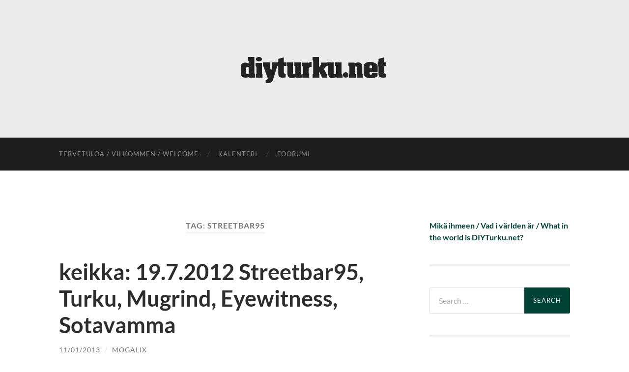

--- FILE ---
content_type: text/html; charset=UTF-8
request_url: https://diyturku.net/tag/streetbar95/
body_size: 42339
content:
<!DOCTYPE html>

<html lang="en-US">

	<head>

		<meta http-equiv="content-type" content="text/html" charset="UTF-8" />
		<meta name="viewport" content="width=device-width, initial-scale=1.0" >

		<link rel="profile" href="http://gmpg.org/xfn/11">

		<title>Streetbar95 &#8211; diyturku.net</title>
<meta name='robots' content='max-image-preview:large' />
<link rel="alternate" type="application/rss+xml" title="diyturku.net &raquo; Feed" href="https://diyturku.net/feed/" />
<link rel="alternate" type="application/rss+xml" title="diyturku.net &raquo; Comments Feed" href="https://diyturku.net/comments/feed/" />
<link rel="alternate" type="application/rss+xml" title="diyturku.net &raquo; Streetbar95 Tag Feed" href="https://diyturku.net/tag/streetbar95/feed/" />
<style id='wp-img-auto-sizes-contain-inline-css' type='text/css'>
img:is([sizes=auto i],[sizes^="auto," i]){contain-intrinsic-size:3000px 1500px}
/*# sourceURL=wp-img-auto-sizes-contain-inline-css */
</style>
<style id='wp-emoji-styles-inline-css' type='text/css'>

	img.wp-smiley, img.emoji {
		display: inline !important;
		border: none !important;
		box-shadow: none !important;
		height: 1em !important;
		width: 1em !important;
		margin: 0 0.07em !important;
		vertical-align: -0.1em !important;
		background: none !important;
		padding: 0 !important;
	}
/*# sourceURL=wp-emoji-styles-inline-css */
</style>
<style id='wp-block-library-inline-css' type='text/css'>
:root{--wp-block-synced-color:#7a00df;--wp-block-synced-color--rgb:122,0,223;--wp-bound-block-color:var(--wp-block-synced-color);--wp-editor-canvas-background:#ddd;--wp-admin-theme-color:#007cba;--wp-admin-theme-color--rgb:0,124,186;--wp-admin-theme-color-darker-10:#006ba1;--wp-admin-theme-color-darker-10--rgb:0,107,160.5;--wp-admin-theme-color-darker-20:#005a87;--wp-admin-theme-color-darker-20--rgb:0,90,135;--wp-admin-border-width-focus:2px}@media (min-resolution:192dpi){:root{--wp-admin-border-width-focus:1.5px}}.wp-element-button{cursor:pointer}:root .has-very-light-gray-background-color{background-color:#eee}:root .has-very-dark-gray-background-color{background-color:#313131}:root .has-very-light-gray-color{color:#eee}:root .has-very-dark-gray-color{color:#313131}:root .has-vivid-green-cyan-to-vivid-cyan-blue-gradient-background{background:linear-gradient(135deg,#00d084,#0693e3)}:root .has-purple-crush-gradient-background{background:linear-gradient(135deg,#34e2e4,#4721fb 50%,#ab1dfe)}:root .has-hazy-dawn-gradient-background{background:linear-gradient(135deg,#faaca8,#dad0ec)}:root .has-subdued-olive-gradient-background{background:linear-gradient(135deg,#fafae1,#67a671)}:root .has-atomic-cream-gradient-background{background:linear-gradient(135deg,#fdd79a,#004a59)}:root .has-nightshade-gradient-background{background:linear-gradient(135deg,#330968,#31cdcf)}:root .has-midnight-gradient-background{background:linear-gradient(135deg,#020381,#2874fc)}:root{--wp--preset--font-size--normal:16px;--wp--preset--font-size--huge:42px}.has-regular-font-size{font-size:1em}.has-larger-font-size{font-size:2.625em}.has-normal-font-size{font-size:var(--wp--preset--font-size--normal)}.has-huge-font-size{font-size:var(--wp--preset--font-size--huge)}.has-text-align-center{text-align:center}.has-text-align-left{text-align:left}.has-text-align-right{text-align:right}.has-fit-text{white-space:nowrap!important}#end-resizable-editor-section{display:none}.aligncenter{clear:both}.items-justified-left{justify-content:flex-start}.items-justified-center{justify-content:center}.items-justified-right{justify-content:flex-end}.items-justified-space-between{justify-content:space-between}.screen-reader-text{border:0;clip-path:inset(50%);height:1px;margin:-1px;overflow:hidden;padding:0;position:absolute;width:1px;word-wrap:normal!important}.screen-reader-text:focus{background-color:#ddd;clip-path:none;color:#444;display:block;font-size:1em;height:auto;left:5px;line-height:normal;padding:15px 23px 14px;text-decoration:none;top:5px;width:auto;z-index:100000}html :where(.has-border-color){border-style:solid}html :where([style*=border-top-color]){border-top-style:solid}html :where([style*=border-right-color]){border-right-style:solid}html :where([style*=border-bottom-color]){border-bottom-style:solid}html :where([style*=border-left-color]){border-left-style:solid}html :where([style*=border-width]){border-style:solid}html :where([style*=border-top-width]){border-top-style:solid}html :where([style*=border-right-width]){border-right-style:solid}html :where([style*=border-bottom-width]){border-bottom-style:solid}html :where([style*=border-left-width]){border-left-style:solid}html :where(img[class*=wp-image-]){height:auto;max-width:100%}:where(figure){margin:0 0 1em}html :where(.is-position-sticky){--wp-admin--admin-bar--position-offset:var(--wp-admin--admin-bar--height,0px)}@media screen and (max-width:600px){html :where(.is-position-sticky){--wp-admin--admin-bar--position-offset:0px}}

/*# sourceURL=wp-block-library-inline-css */
</style><style id='wp-block-paragraph-inline-css' type='text/css'>
.is-small-text{font-size:.875em}.is-regular-text{font-size:1em}.is-large-text{font-size:2.25em}.is-larger-text{font-size:3em}.has-drop-cap:not(:focus):first-letter{float:left;font-size:8.4em;font-style:normal;font-weight:100;line-height:.68;margin:.05em .1em 0 0;text-transform:uppercase}body.rtl .has-drop-cap:not(:focus):first-letter{float:none;margin-left:.1em}p.has-drop-cap.has-background{overflow:hidden}:root :where(p.has-background){padding:1.25em 2.375em}:where(p.has-text-color:not(.has-link-color)) a{color:inherit}p.has-text-align-left[style*="writing-mode:vertical-lr"],p.has-text-align-right[style*="writing-mode:vertical-rl"]{rotate:180deg}
/*# sourceURL=https://diyturku.net/wp-includes/blocks/paragraph/style.min.css */
</style>
<style id='global-styles-inline-css' type='text/css'>
:root{--wp--preset--aspect-ratio--square: 1;--wp--preset--aspect-ratio--4-3: 4/3;--wp--preset--aspect-ratio--3-4: 3/4;--wp--preset--aspect-ratio--3-2: 3/2;--wp--preset--aspect-ratio--2-3: 2/3;--wp--preset--aspect-ratio--16-9: 16/9;--wp--preset--aspect-ratio--9-16: 9/16;--wp--preset--color--black: #000000;--wp--preset--color--cyan-bluish-gray: #abb8c3;--wp--preset--color--white: #fff;--wp--preset--color--pale-pink: #f78da7;--wp--preset--color--vivid-red: #cf2e2e;--wp--preset--color--luminous-vivid-orange: #ff6900;--wp--preset--color--luminous-vivid-amber: #fcb900;--wp--preset--color--light-green-cyan: #7bdcb5;--wp--preset--color--vivid-green-cyan: #00d084;--wp--preset--color--pale-cyan-blue: #8ed1fc;--wp--preset--color--vivid-cyan-blue: #0693e3;--wp--preset--color--vivid-purple: #9b51e0;--wp--preset--color--accent: #014237;--wp--preset--color--dark-gray: #444;--wp--preset--color--medium-gray: #666;--wp--preset--color--light-gray: #888;--wp--preset--gradient--vivid-cyan-blue-to-vivid-purple: linear-gradient(135deg,rgb(6,147,227) 0%,rgb(155,81,224) 100%);--wp--preset--gradient--light-green-cyan-to-vivid-green-cyan: linear-gradient(135deg,rgb(122,220,180) 0%,rgb(0,208,130) 100%);--wp--preset--gradient--luminous-vivid-amber-to-luminous-vivid-orange: linear-gradient(135deg,rgb(252,185,0) 0%,rgb(255,105,0) 100%);--wp--preset--gradient--luminous-vivid-orange-to-vivid-red: linear-gradient(135deg,rgb(255,105,0) 0%,rgb(207,46,46) 100%);--wp--preset--gradient--very-light-gray-to-cyan-bluish-gray: linear-gradient(135deg,rgb(238,238,238) 0%,rgb(169,184,195) 100%);--wp--preset--gradient--cool-to-warm-spectrum: linear-gradient(135deg,rgb(74,234,220) 0%,rgb(151,120,209) 20%,rgb(207,42,186) 40%,rgb(238,44,130) 60%,rgb(251,105,98) 80%,rgb(254,248,76) 100%);--wp--preset--gradient--blush-light-purple: linear-gradient(135deg,rgb(255,206,236) 0%,rgb(152,150,240) 100%);--wp--preset--gradient--blush-bordeaux: linear-gradient(135deg,rgb(254,205,165) 0%,rgb(254,45,45) 50%,rgb(107,0,62) 100%);--wp--preset--gradient--luminous-dusk: linear-gradient(135deg,rgb(255,203,112) 0%,rgb(199,81,192) 50%,rgb(65,88,208) 100%);--wp--preset--gradient--pale-ocean: linear-gradient(135deg,rgb(255,245,203) 0%,rgb(182,227,212) 50%,rgb(51,167,181) 100%);--wp--preset--gradient--electric-grass: linear-gradient(135deg,rgb(202,248,128) 0%,rgb(113,206,126) 100%);--wp--preset--gradient--midnight: linear-gradient(135deg,rgb(2,3,129) 0%,rgb(40,116,252) 100%);--wp--preset--font-size--small: 16px;--wp--preset--font-size--medium: 20px;--wp--preset--font-size--large: 24px;--wp--preset--font-size--x-large: 42px;--wp--preset--font-size--regular: 19px;--wp--preset--font-size--larger: 32px;--wp--preset--spacing--20: 0.44rem;--wp--preset--spacing--30: 0.67rem;--wp--preset--spacing--40: 1rem;--wp--preset--spacing--50: 1.5rem;--wp--preset--spacing--60: 2.25rem;--wp--preset--spacing--70: 3.38rem;--wp--preset--spacing--80: 5.06rem;--wp--preset--shadow--natural: 6px 6px 9px rgba(0, 0, 0, 0.2);--wp--preset--shadow--deep: 12px 12px 50px rgba(0, 0, 0, 0.4);--wp--preset--shadow--sharp: 6px 6px 0px rgba(0, 0, 0, 0.2);--wp--preset--shadow--outlined: 6px 6px 0px -3px rgb(255, 255, 255), 6px 6px rgb(0, 0, 0);--wp--preset--shadow--crisp: 6px 6px 0px rgb(0, 0, 0);}:where(.is-layout-flex){gap: 0.5em;}:where(.is-layout-grid){gap: 0.5em;}body .is-layout-flex{display: flex;}.is-layout-flex{flex-wrap: wrap;align-items: center;}.is-layout-flex > :is(*, div){margin: 0;}body .is-layout-grid{display: grid;}.is-layout-grid > :is(*, div){margin: 0;}:where(.wp-block-columns.is-layout-flex){gap: 2em;}:where(.wp-block-columns.is-layout-grid){gap: 2em;}:where(.wp-block-post-template.is-layout-flex){gap: 1.25em;}:where(.wp-block-post-template.is-layout-grid){gap: 1.25em;}.has-black-color{color: var(--wp--preset--color--black) !important;}.has-cyan-bluish-gray-color{color: var(--wp--preset--color--cyan-bluish-gray) !important;}.has-white-color{color: var(--wp--preset--color--white) !important;}.has-pale-pink-color{color: var(--wp--preset--color--pale-pink) !important;}.has-vivid-red-color{color: var(--wp--preset--color--vivid-red) !important;}.has-luminous-vivid-orange-color{color: var(--wp--preset--color--luminous-vivid-orange) !important;}.has-luminous-vivid-amber-color{color: var(--wp--preset--color--luminous-vivid-amber) !important;}.has-light-green-cyan-color{color: var(--wp--preset--color--light-green-cyan) !important;}.has-vivid-green-cyan-color{color: var(--wp--preset--color--vivid-green-cyan) !important;}.has-pale-cyan-blue-color{color: var(--wp--preset--color--pale-cyan-blue) !important;}.has-vivid-cyan-blue-color{color: var(--wp--preset--color--vivid-cyan-blue) !important;}.has-vivid-purple-color{color: var(--wp--preset--color--vivid-purple) !important;}.has-black-background-color{background-color: var(--wp--preset--color--black) !important;}.has-cyan-bluish-gray-background-color{background-color: var(--wp--preset--color--cyan-bluish-gray) !important;}.has-white-background-color{background-color: var(--wp--preset--color--white) !important;}.has-pale-pink-background-color{background-color: var(--wp--preset--color--pale-pink) !important;}.has-vivid-red-background-color{background-color: var(--wp--preset--color--vivid-red) !important;}.has-luminous-vivid-orange-background-color{background-color: var(--wp--preset--color--luminous-vivid-orange) !important;}.has-luminous-vivid-amber-background-color{background-color: var(--wp--preset--color--luminous-vivid-amber) !important;}.has-light-green-cyan-background-color{background-color: var(--wp--preset--color--light-green-cyan) !important;}.has-vivid-green-cyan-background-color{background-color: var(--wp--preset--color--vivid-green-cyan) !important;}.has-pale-cyan-blue-background-color{background-color: var(--wp--preset--color--pale-cyan-blue) !important;}.has-vivid-cyan-blue-background-color{background-color: var(--wp--preset--color--vivid-cyan-blue) !important;}.has-vivid-purple-background-color{background-color: var(--wp--preset--color--vivid-purple) !important;}.has-black-border-color{border-color: var(--wp--preset--color--black) !important;}.has-cyan-bluish-gray-border-color{border-color: var(--wp--preset--color--cyan-bluish-gray) !important;}.has-white-border-color{border-color: var(--wp--preset--color--white) !important;}.has-pale-pink-border-color{border-color: var(--wp--preset--color--pale-pink) !important;}.has-vivid-red-border-color{border-color: var(--wp--preset--color--vivid-red) !important;}.has-luminous-vivid-orange-border-color{border-color: var(--wp--preset--color--luminous-vivid-orange) !important;}.has-luminous-vivid-amber-border-color{border-color: var(--wp--preset--color--luminous-vivid-amber) !important;}.has-light-green-cyan-border-color{border-color: var(--wp--preset--color--light-green-cyan) !important;}.has-vivid-green-cyan-border-color{border-color: var(--wp--preset--color--vivid-green-cyan) !important;}.has-pale-cyan-blue-border-color{border-color: var(--wp--preset--color--pale-cyan-blue) !important;}.has-vivid-cyan-blue-border-color{border-color: var(--wp--preset--color--vivid-cyan-blue) !important;}.has-vivid-purple-border-color{border-color: var(--wp--preset--color--vivid-purple) !important;}.has-vivid-cyan-blue-to-vivid-purple-gradient-background{background: var(--wp--preset--gradient--vivid-cyan-blue-to-vivid-purple) !important;}.has-light-green-cyan-to-vivid-green-cyan-gradient-background{background: var(--wp--preset--gradient--light-green-cyan-to-vivid-green-cyan) !important;}.has-luminous-vivid-amber-to-luminous-vivid-orange-gradient-background{background: var(--wp--preset--gradient--luminous-vivid-amber-to-luminous-vivid-orange) !important;}.has-luminous-vivid-orange-to-vivid-red-gradient-background{background: var(--wp--preset--gradient--luminous-vivid-orange-to-vivid-red) !important;}.has-very-light-gray-to-cyan-bluish-gray-gradient-background{background: var(--wp--preset--gradient--very-light-gray-to-cyan-bluish-gray) !important;}.has-cool-to-warm-spectrum-gradient-background{background: var(--wp--preset--gradient--cool-to-warm-spectrum) !important;}.has-blush-light-purple-gradient-background{background: var(--wp--preset--gradient--blush-light-purple) !important;}.has-blush-bordeaux-gradient-background{background: var(--wp--preset--gradient--blush-bordeaux) !important;}.has-luminous-dusk-gradient-background{background: var(--wp--preset--gradient--luminous-dusk) !important;}.has-pale-ocean-gradient-background{background: var(--wp--preset--gradient--pale-ocean) !important;}.has-electric-grass-gradient-background{background: var(--wp--preset--gradient--electric-grass) !important;}.has-midnight-gradient-background{background: var(--wp--preset--gradient--midnight) !important;}.has-small-font-size{font-size: var(--wp--preset--font-size--small) !important;}.has-medium-font-size{font-size: var(--wp--preset--font-size--medium) !important;}.has-large-font-size{font-size: var(--wp--preset--font-size--large) !important;}.has-x-large-font-size{font-size: var(--wp--preset--font-size--x-large) !important;}
/*# sourceURL=global-styles-inline-css */
</style>

<style id='classic-theme-styles-inline-css' type='text/css'>
/*! This file is auto-generated */
.wp-block-button__link{color:#fff;background-color:#32373c;border-radius:9999px;box-shadow:none;text-decoration:none;padding:calc(.667em + 2px) calc(1.333em + 2px);font-size:1.125em}.wp-block-file__button{background:#32373c;color:#fff;text-decoration:none}
/*# sourceURL=/wp-includes/css/classic-themes.min.css */
</style>
<link rel='stylesheet' id='hemingway_googleFonts-css' href='https://diyturku.net/wp-content/themes/hemingway/assets/css/fonts.css' type='text/css' media='all' />
<link rel='stylesheet' id='hemingway_style-css' href='https://diyturku.net/wp-content/themes/hemingway/style.css?ver=2.3.2' type='text/css' media='all' />
<script type="text/javascript" src="https://diyturku.net/wp-includes/js/jquery/jquery.min.js?ver=3.7.1" id="jquery-core-js"></script>
<script type="text/javascript" src="https://diyturku.net/wp-includes/js/jquery/jquery-migrate.min.js?ver=3.4.1" id="jquery-migrate-js"></script>
<link rel="https://api.w.org/" href="https://diyturku.net/wp-json/" /><link rel="alternate" title="JSON" type="application/json" href="https://diyturku.net/wp-json/wp/v2/tags/197" /><link rel="EditURI" type="application/rsd+xml" title="RSD" href="https://diyturku.net/xmlrpc.php?rsd" />
<meta name="generator" content="WordPress 6.9" />
<style type="text/css"><!-- Customizer CSS -->::selection { background-color: #014237; }.featured-media .sticky-post { background-color: #014237; }fieldset legend { background-color: #014237; }:root .has-accent-background-color { background-color: #014237; }button:hover { background-color: #014237; }.button:hover { background-color: #014237; }.faux-button:hover { background-color: #014237; }a.more-link:hover { background-color: #014237; }.wp-block-button__link:hover { background-color: #014237; }.is-style-outline .wp-block-button__link.has-accent-color:hover { background-color: #014237; }.wp-block-file__button:hover { background-color: #014237; }input[type="button"]:hover { background-color: #014237; }input[type="reset"]:hover { background-color: #014237; }input[type="submit"]:hover { background-color: #014237; }.post-tags a:hover { background-color: #014237; }.content #respond input[type="submit"]:hover { background-color: #014237; }.search-form .search-submit { background-color: #014237; }.sidebar .tagcloud a:hover { background-color: #014237; }.footer .tagcloud a:hover { background-color: #014237; }.is-style-outline .wp-block-button__link.has-accent-color:hover { border-color: #014237; }.post-tags a:hover:after { border-right-color: #014237; }a { color: #014237; }.blog-title a:hover { color: #014237; }.blog-menu a:hover { color: #014237; }.post-title a:hover { color: #014237; }.post-meta a:hover { color: #014237; }.blog .format-quote blockquote cite a:hover { color: #014237; }:root .has-accent-color { color: #014237; }.post-categories a { color: #014237; }.post-categories a:hover { color: #014237; }.post-nav a:hover { color: #014237; }.archive-nav a:hover { color: #014237; }.comment-meta-content cite a:hover { color: #014237; }.comment-meta-content p a:hover { color: #014237; }.comment-actions a:hover { color: #014237; }#cancel-comment-reply-link { color: #014237; }#cancel-comment-reply-link:hover { color: #014237; }.widget-title a { color: #014237; }.widget-title a:hover { color: #014237; }.widget_text a { color: #014237; }.widget_text a:hover { color: #014237; }.widget_rss a { color: #014237; }.widget_rss a:hover { color: #014237; }.widget_archive a { color: #014237; }.widget_archive a:hover { color: #014237; }.widget_meta a { color: #014237; }.widget_meta a:hover { color: #014237; }.widget_recent_comments a { color: #014237; }.widget_recent_comments a:hover { color: #014237; }.widget_pages a { color: #014237; }.widget_pages a:hover { color: #014237; }.widget_links a { color: #014237; }.widget_links a:hover { color: #014237; }.widget_recent_entries a { color: #014237; }.widget_recent_entries a:hover { color: #014237; }.widget_categories a { color: #014237; }.widget_categories a:hover { color: #014237; }#wp-calendar a { color: #014237; }#wp-calendar a:hover { color: #014237; }#wp-calendar tfoot a:hover { color: #014237; }.wp-calendar-nav a:hover { color: #014237; }.widgetmore a { color: #014237; }.widgetmore a:hover { color: #014237; }</style><!-- /Customizer CSS --><link rel="icon" href="https://diyturku.net/wp-content/uploads/2022/10/cropped-favicon-32x32.png" sizes="32x32" />
<link rel="icon" href="https://diyturku.net/wp-content/uploads/2022/10/cropped-favicon-192x192.png" sizes="192x192" />
<link rel="apple-touch-icon" href="https://diyturku.net/wp-content/uploads/2022/10/cropped-favicon-180x180.png" />
<meta name="msapplication-TileImage" content="https://diyturku.net/wp-content/uploads/2022/10/cropped-favicon-270x270.png" />

	</head>
	
	<body class="archive tag tag-streetbar95 tag-197 wp-custom-logo wp-theme-hemingway show-sidebar-on-mobile">

		
		<a class="skip-link button" href="#site-content">Skip to the content</a>
	
		<div class="big-wrapper">
	
			<div class="header-cover section bg-dark-light no-padding">

						
				<div class="header section" style="background-image: url( https://diyturku.net/wp-content/uploads/2025/11/cropped-harmaa.png );">
							
					<div class="header-inner section-inner">
					
												
							<div class="blog-logo">
							
						        <a href="https://diyturku.net/" rel="home">
						        	<img src="https://diyturku.net/wp-content/uploads/2022/10/cropped-vinjetti_musta.png" />
																			<span class="screen-reader-text">diyturku.net</span>
															        </a>
						        
						    </div><!-- .blog-logo -->
					
															
					</div><!-- .header-inner -->
								
				</div><!-- .header -->
			
			</div><!-- .bg-dark -->
			
			<div class="navigation section no-padding bg-dark">
			
				<div class="navigation-inner section-inner group">
				
					<div class="toggle-container section-inner hidden">
			
						<button type="button" class="nav-toggle toggle">
							<div class="bar"></div>
							<div class="bar"></div>
							<div class="bar"></div>
							<span class="screen-reader-text">Toggle mobile menu</span>
						</button>
						
						<button type="button" class="search-toggle toggle">
							<div class="metal"></div>
							<div class="glass"></div>
							<div class="handle"></div>
							<span class="screen-reader-text">Toggle search field</span>
						</button>
											
					</div><!-- .toggle-container -->
					
					<div class="blog-search hidden">
						<form role="search" method="get" class="search-form" action="https://diyturku.net/">
				<label>
					<span class="screen-reader-text">Search for:</span>
					<input type="search" class="search-field" placeholder="Search &hellip;" value="" name="s" />
				</label>
				<input type="submit" class="search-submit" value="Search" />
			</form>					</div><!-- .blog-search -->
				
					<ul class="blog-menu">
						<li id="menu-item-1170" class="menu-item menu-item-type-post_type menu-item-object-page menu-item-1170"><a href="https://diyturku.net/info/">Tervetuloa / Vilkommen / Welcome</a></li>
<li id="menu-item-1113" class="menu-item menu-item-type-custom menu-item-object-custom menu-item-1113"><a href="http://diyturku.net/forum/index.php?action=calendar">kalenteri</a></li>
<li id="menu-item-1114" class="menu-item menu-item-type-custom menu-item-object-custom menu-item-1114"><a href="http://diyturku.net/forum/index.php">foorumi</a></li>
					 </ul><!-- .blog-menu -->
					 
					 <ul class="mobile-menu">
					
						<li class="menu-item menu-item-type-post_type menu-item-object-page menu-item-1170"><a href="https://diyturku.net/info/">Tervetuloa / Vilkommen / Welcome</a></li>
<li class="menu-item menu-item-type-custom menu-item-object-custom menu-item-1113"><a href="http://diyturku.net/forum/index.php?action=calendar">kalenteri</a></li>
<li class="menu-item menu-item-type-custom menu-item-object-custom menu-item-1114"><a href="http://diyturku.net/forum/index.php">foorumi</a></li>
						
					 </ul><!-- .mobile-menu -->
				 
				</div><!-- .navigation-inner -->
				
			</div><!-- .navigation -->
<main class="wrapper section-inner group" id="site-content">

	<div class="content left">
		
		<div class="posts">

			
				<header class="archive-header">

											<h1 class="archive-title">Tag: <span>Streetbar95</span></h1>
					
										
				</header><!-- .archive-header -->

				<article id="post-849" class="post-849 post type-post status-publish format-standard hentry category-keikat category-raportit category-kohellus tag-eyewitness tag-keikkaraportti tag-kohellus-1 tag-sotavamma tag-streetbar95 tag-turku-mugrind post-preview">

	<div class="post-header">

		
					
				<h2 class="post-title entry-title">
											<a href="https://diyturku.net/2013/01/keikka-19-7-2012-streetbar95-turku-mugrind-eyewitness-sotavamma/" rel="bookmark">keikka: 19.7.2012  Streetbar95, Turku,  Mugrind, Eyewitness, Sotavamma</a>
									</h2>

							
			<div class="post-meta">
			
				<span class="post-date"><a href="https://diyturku.net/2013/01/keikka-19-7-2012-streetbar95-turku-mugrind-eyewitness-sotavamma/">11/01/2013</a></span>
				
				<span class="date-sep"> / </span>
					
				<span class="post-author"><a href="https://diyturku.net/author/mogalix/" title="Posts by mogalix" rel="author">mogalix</a></span>

								
														
			</div><!-- .post-meta -->

					
	</div><!-- .post-header -->
																					
	<div class="post-content entry-content">
	
		<p>19.7.2012  Streetbar95, Turku<br />
Mugrind, Eyewitness, Sotavamma<br />
Heinäkuisena torstaina oli tuommoinen keikka Turussa. Jotenkin onnistuin sössimään tuonne lähdön ja saavuin paikalle, niin että Sotavamma jo soitti keikkaansa. Senlisäksi, että olin myöhässä, jäin vielä terassille juoruamaan Ekarian Janken ja Larsin kanssa. Eli Sotavamma jäi näkemättä.<br />
Sitten kuitenkin lunastin lipun ovelta ja juoman tiskiltä, juuri ennen kuin terassi suljettiin. Pöh, eikun sisälle istumaan. Sisälle olisi ollut jokatapauksessa siirryttävä, kun espanjalainen Mugrind aloitti keikkansa. Bändi olikin melkoista murinaa ja grindinää, eikä alkuun kuulostanut ollenkaan huonolta. Oikein hyvältä itse asiassa, mutta kun keikka kesti, kesti ja vieläkin kesti, eikä oikein menoa ja meinikiä ollut, rupasi kyllä puuduttamaan pahasti.  Tulipahan siinä keikanaikana selattua Räkä-levyt distrolaatikot ja muuta oheistoimintaa. Lyhyemmällä setillä olisivat Mugrindit tehneet tuhoisaa jälkeä.<br />
Eyewitness oli illan viimeinen, eikä suinkaan hidas. Keikka oli heidän Päättäjät on kännissä ep:n julkkarikeikka (juuri muita ollutkaan kännissä tuol keikalla kuin päättäjät). Hyvä keikka, ehkäpä jopa paras jonka minä olen nähnyt. Soittovarmuus kasvanut kovasti ja sen kyllä huomasi.  Yleisössäkin esiintyi jotain epämääräistä liikettä, sen mitä siinä biljardipöydän ja lavan välissä mahtui. Se bilispöytä oli kyl harvinaisen tyhmässä paikassa.<br />
Yleisömenestys ilta ei kuitenkaan ollut, joten taisi punk-keikat jäädä sitten tähän tuossa baarissa. Itse kuitenkin poistuin paikalta tyytyväisenä distrosta hankitut lomalukemiset taskussa.</p>
<p>&nbsp;</p>
<p>#Kirjoitus julkaistu alunperin loppuunmyydyssä Kohellus #1 lehdessä.</p>
							
	</div><!-- .post-content -->
				
	
</article><!-- .post -->
		</div><!-- .posts -->
		
					
	</div><!-- .content.left -->
		
	
	<div class="sidebar right" role="complementary">
		<div id="block-4" class="widget widget_block widget_text"><div class="widget-content">
<p><strong><a href="http://diyturku.net/info">Mikä ihmeen / Vad i världen är / What in the world is DIYTurku.net?</a></strong></p>
</div></div><div id="search-3" class="widget widget_search"><div class="widget-content"><form role="search" method="get" class="search-form" action="https://diyturku.net/">
				<label>
					<span class="screen-reader-text">Search for:</span>
					<input type="search" class="search-field" placeholder="Search &hellip;" value="" name="s" />
				</label>
				<input type="submit" class="search-submit" value="Search" />
			</form></div></div><div id="categories-3" class="widget widget_categories"><div class="widget-content"><h3 class="widget-title">Kategoriat</h3>
			<ul>
					<li class="cat-item cat-item-78"><a href="https://diyturku.net/category/haastattelut/">Haastattelut</a>
</li>
	<li class="cat-item cat-item-6"><a href="https://diyturku.net/category/keikat/">Keikat</a>
</li>
	<li class="cat-item cat-item-4"><a href="https://diyturku.net/category/raportit/">Keikkaraportit</a>
</li>
	<li class="cat-item cat-item-224"><a href="https://diyturku.net/category/kohellus/">Kohellus</a>
</li>
	<li class="cat-item cat-item-63"><a href="https://diyturku.net/category/kolumnit/">Kolumnit</a>
</li>
	<li class="cat-item cat-item-3"><a href="https://diyturku.net/category/arviot/">Levyarviot</a>
</li>
	<li class="cat-item cat-item-40"><a href="https://diyturku.net/category/muuta/">Muuta</a>
</li>
	<li class="cat-item cat-item-5"><a href="https://diyturku.net/category/tapahtumat/">Tapahtumaraportit</a>
</li>
	<li class="cat-item cat-item-1"><a href="https://diyturku.net/category/uutiset/">Uutiset</a>
</li>
			</ul>

			</div></div><div id="tag_cloud-2" class="widget widget_tag_cloud"><div class="widget-content"><h3 class="widget-title">Tags</h3><div class="tagcloud"><a href="https://diyturku.net/tag/7/" class="tag-cloud-link tag-link-10 tag-link-position-1" style="font-size: 15.118644067797pt;" aria-label="7&#039;&#039; (11 items)">7&#039;&#039;</a>
<a href="https://diyturku.net/tag/ahna/" class="tag-cloud-link tag-link-141 tag-link-position-2" style="font-size: 8pt;" aria-label="ahna (2 items)">ahna</a>
<a href="https://diyturku.net/tag/airiston-punk-levyt/" class="tag-cloud-link tag-link-106 tag-link-position-3" style="font-size: 9.4237288135593pt;" aria-label="airiston punk-levyt (3 items)">airiston punk-levyt</a>
<a href="https://diyturku.net/tag/alley-gods/" class="tag-cloud-link tag-link-74 tag-link-position-4" style="font-size: 9.4237288135593pt;" aria-label="alley gods (3 items)">alley gods</a>
<a href="https://diyturku.net/tag/aplevyt/" class="tag-cloud-link tag-link-26 tag-link-position-5" style="font-size: 9.4237288135593pt;" aria-label="aplevyt (3 items)">aplevyt</a>
<a href="https://diyturku.net/tag/arvio/" class="tag-cloud-link tag-link-181 tag-link-position-6" style="font-size: 9.4237288135593pt;" aria-label="arvio (3 items)">arvio</a>
<a href="https://diyturku.net/tag/baariprojekti/" class="tag-cloud-link tag-link-33 tag-link-position-7" style="font-size: 9.4237288135593pt;" aria-label="baariprojekti (3 items)">baariprojekti</a>
<a href="https://diyturku.net/tag/cd/" class="tag-cloud-link tag-link-29 tag-link-position-8" style="font-size: 13.576271186441pt;" aria-label="cd (8 items)">cd</a>
<a href="https://diyturku.net/tag/cdlp/" class="tag-cloud-link tag-link-28 tag-link-position-9" style="font-size: 11.559322033898pt;" aria-label="CD/LP (5 items)">CD/LP</a>
<a href="https://diyturku.net/tag/cdr/" class="tag-cloud-link tag-link-18 tag-link-position-10" style="font-size: 12.389830508475pt;" aria-label="CDr (6 items)">CDr</a>
<a href="https://diyturku.net/tag/crust/" class="tag-cloud-link tag-link-55 tag-link-position-11" style="font-size: 11.559322033898pt;" aria-label="Crust (5 items)">Crust</a>
<a href="https://diyturku.net/tag/cs/" class="tag-cloud-link tag-link-54 tag-link-position-12" style="font-size: 11.559322033898pt;" aria-label="CS (5 items)">CS</a>
<a href="https://diyturku.net/tag/d-beat/" class="tag-cloud-link tag-link-112 tag-link-position-13" style="font-size: 9.4237288135593pt;" aria-label="d-beat (3 items)">d-beat</a>
<a href="https://diyturku.net/tag/demo/" class="tag-cloud-link tag-link-19 tag-link-position-14" style="font-size: 11.559322033898pt;" aria-label="Demo (5 items)">Demo</a>
<a href="https://diyturku.net/tag/ekaria/" class="tag-cloud-link tag-link-136 tag-link-position-15" style="font-size: 9.4237288135593pt;" aria-label="ekaria (3 items)">ekaria</a>
<a href="https://diyturku.net/tag/eyewitness/" class="tag-cloud-link tag-link-73 tag-link-position-16" style="font-size: 12.983050847458pt;" aria-label="Eyewitness (7 items)">Eyewitness</a>
<a href="https://diyturku.net/tag/h-a-p-a-n/" class="tag-cloud-link tag-link-17 tag-link-position-17" style="font-size: 10.610169491525pt;" aria-label="H.A.P.A.N. (4 items)">H.A.P.A.N.</a>
<a href="https://diyturku.net/tag/haastattelut-2/" class="tag-cloud-link tag-link-80 tag-link-position-18" style="font-size: 10.610169491525pt;" aria-label="haastattelut (4 items)">haastattelut</a>
<a href="https://diyturku.net/tag/hardcore/" class="tag-cloud-link tag-link-39 tag-link-position-19" style="font-size: 14.64406779661pt;" aria-label="Hardcore (10 items)">Hardcore</a>
<a href="https://diyturku.net/tag/identiteettikriisi/" class="tag-cloud-link tag-link-154 tag-link-position-20" style="font-size: 8pt;" aria-label="identiteettikriisi (2 items)">identiteettikriisi</a>
<a href="https://diyturku.net/tag/kakkis/" class="tag-cloud-link tag-link-79 tag-link-position-21" style="font-size: 8pt;" aria-label="kakkis (2 items)">kakkis</a>
<a href="https://diyturku.net/tag/kasetti/" class="tag-cloud-link tag-link-100 tag-link-position-22" style="font-size: 9.4237288135593pt;" aria-label="kasetti (3 items)">kasetti</a>
<a href="https://diyturku.net/tag/keikka/" class="tag-cloud-link tag-link-192 tag-link-position-23" style="font-size: 9.4237288135593pt;" aria-label="keikka (3 items)">keikka</a>
<a href="https://diyturku.net/tag/raportit/" class="tag-cloud-link tag-link-249 tag-link-position-24" style="font-size: 14.169491525424pt;" aria-label="Keikkaraportit (9 items)">Keikkaraportit</a>
<a href="https://diyturku.net/tag/kiertueet/" class="tag-cloud-link tag-link-37 tag-link-position-25" style="font-size: 9.4237288135593pt;" aria-label="Kiertueet (3 items)">Kiertueet</a>
<a href="https://diyturku.net/tag/klassikkoarvio/" class="tag-cloud-link tag-link-180 tag-link-position-26" style="font-size: 8pt;" aria-label="klassikkoarvio (2 items)">klassikkoarvio</a>
<a href="https://diyturku.net/tag/kohellus/" class="tag-cloud-link tag-link-252 tag-link-position-27" style="font-size: 13.576271186441pt;" aria-label="Kohellus (8 items)">Kohellus</a>
<a href="https://diyturku.net/tag/kolumnit/" class="tag-cloud-link tag-link-251 tag-link-position-28" style="font-size: 12.983050847458pt;" aria-label="Kolumnit (7 items)">Kolumnit</a>
<a href="https://diyturku.net/tag/kraut/" class="tag-cloud-link tag-link-158 tag-link-position-29" style="font-size: 8pt;" aria-label="kraut (2 items)">kraut</a>
<a href="https://diyturku.net/tag/arviot/" class="tag-cloud-link tag-link-248 tag-link-position-30" style="font-size: 22pt;" aria-label="Levyarviot (45 items)">Levyarviot</a>
<a href="https://diyturku.net/tag/lp/" class="tag-cloud-link tag-link-30 tag-link-position-31" style="font-size: 12.389830508475pt;" aria-label="lp (6 items)">lp</a>
<a href="https://diyturku.net/tag/lunar-outpost/" class="tag-cloud-link tag-link-76 tag-link-position-32" style="font-size: 8pt;" aria-label="Lunar Outpost (2 items)">Lunar Outpost</a>
<a href="https://diyturku.net/tag/maakuntaradio/" class="tag-cloud-link tag-link-27 tag-link-position-33" style="font-size: 9.4237288135593pt;" aria-label="Maakuntaradio (3 items)">Maakuntaradio</a>
<a href="https://diyturku.net/tag/melu/" class="tag-cloud-link tag-link-191 tag-link-position-34" style="font-size: 8pt;" aria-label="melu (2 items)">melu</a>
<a href="https://diyturku.net/tag/mirosolin-kolumnit/" class="tag-cloud-link tag-link-89 tag-link-position-35" style="font-size: 9.4237288135593pt;" aria-label="mirosolin kolumnit (3 items)">mirosolin kolumnit</a>
<a href="https://diyturku.net/tag/noituus/" class="tag-cloud-link tag-link-25 tag-link-position-36" style="font-size: 13.576271186441pt;" aria-label="Noituus (8 items)">Noituus</a>
<a href="https://diyturku.net/tag/punk/" class="tag-cloud-link tag-link-8 tag-link-position-37" style="font-size: 19.033898305085pt;" aria-label="Punk (25 items)">Punk</a>
<a href="https://diyturku.net/tag/punkfutis/" class="tag-cloud-link tag-link-77 tag-link-position-38" style="font-size: 8pt;" aria-label="Punkfutis (2 items)">Punkfutis</a>
<a href="https://diyturku.net/tag/raivoraittius/" class="tag-cloud-link tag-link-36 tag-link-position-39" style="font-size: 10.610169491525pt;" aria-label="Raivoraittius (4 items)">Raivoraittius</a>
<a href="https://diyturku.net/tag/rakalevyt/" class="tag-cloud-link tag-link-91 tag-link-position-40" style="font-size: 8pt;" aria-label="Räkälevyt (2 items)">Räkälevyt</a>
<a href="https://diyturku.net/tag/terra-malus/" class="tag-cloud-link tag-link-88 tag-link-position-41" style="font-size: 8pt;" aria-label="Terra Malus (2 items)">Terra Malus</a>
<a href="https://diyturku.net/tag/tuhkaus/" class="tag-cloud-link tag-link-24 tag-link-position-42" style="font-size: 9.4237288135593pt;" aria-label="Tuhkaus (3 items)">Tuhkaus</a>
<a href="https://diyturku.net/tag/tvo/" class="tag-cloud-link tag-link-34 tag-link-position-43" style="font-size: 9.4237288135593pt;" aria-label="TVO (3 items)">TVO</a>
<a href="https://diyturku.net/tag/umpio/" class="tag-cloud-link tag-link-186 tag-link-position-44" style="font-size: 9.4237288135593pt;" aria-label="UMPIO (3 items)">UMPIO</a>
<a href="https://diyturku.net/tag/yleislakko/" class="tag-cloud-link tag-link-49 tag-link-position-45" style="font-size: 11.559322033898pt;" aria-label="Yleislakko (5 items)">Yleislakko</a></div>
</div></div><div id="block-11" class="widget widget_block widget_text"><div class="widget-content">
<p><strong>Haluatko kirjoittaa tälle sivulle?</strong><br>Haluatko levysi arvioitavaksi tälle sivulle?<br>Haluatko kirjoittaa keikkaraportin tai jotain muuta kirjoittamaasi julkaistavaksi?<br>Tsekkaa foorumin <a href="http://diyturku.net/forum/index.php/topic,179.0.html">aiheeseen</a> <a href="http://diyturku.net/forum/index.php/topic,149.0.html">liittyvät ketjut</a> ja osallistu!</p>
</div></div><div id="block-16" class="widget widget_block widget_text"><div class="widget-content">
<p></p>
</div></div>	</div><!-- .sidebar -->
	
	
</main><!-- .wrapper -->
	              	        
	<div class="footer section large-padding bg-dark">
		
		<div class="footer-inner section-inner group">
		
						
				<div class="column column-1 left">
				
					<div class="widgets">
			
						<div id="block-14" class="widget widget_block widget_text"><div class="widget-content">
<p>We support<br><a href="https://www.kirjakahvila.org/" data-type="link" data-id="https://www.kirjakahvila.org/">Kirjakahvila</a><br></p>
</div></div>											
					</div>
					
				</div>
				
			<!-- .footer-a -->
				
			<!-- .footer-b -->
								
			<!-- .footer-c -->
					
		</div><!-- .footer-inner -->
	
	</div><!-- .footer -->
	
	<div class="credits section bg-dark no-padding">
	
		<div class="credits-inner section-inner group">
	
			<p class="credits-left">
				&copy; 2026 <a href="https://diyturku.net">diyturku.net</a>
			</p>
			
			<p class="credits-right">
				<span>Theme by <a href="https://andersnoren.se">Anders Noren</a></span> &mdash; <a title="To the top" class="tothetop">Up &uarr;</a>
			</p>
					
		</div><!-- .credits-inner -->
		
	</div><!-- .credits -->

</div><!-- .big-wrapper -->

<script type="speculationrules">
{"prefetch":[{"source":"document","where":{"and":[{"href_matches":"/*"},{"not":{"href_matches":["/wp-*.php","/wp-admin/*","/wp-content/uploads/*","/wp-content/*","/wp-content/plugins/*","/wp-content/themes/hemingway/*","/*\\?(.+)"]}},{"not":{"selector_matches":"a[rel~=\"nofollow\"]"}},{"not":{"selector_matches":".no-prefetch, .no-prefetch a"}}]},"eagerness":"conservative"}]}
</script>
<script type="text/javascript" src="https://diyturku.net/wp-content/themes/hemingway/assets/js/global.js?ver=2.3.2" id="hemingway_global-js"></script>
<script id="wp-emoji-settings" type="application/json">
{"baseUrl":"https://s.w.org/images/core/emoji/17.0.2/72x72/","ext":".png","svgUrl":"https://s.w.org/images/core/emoji/17.0.2/svg/","svgExt":".svg","source":{"concatemoji":"https://diyturku.net/wp-includes/js/wp-emoji-release.min.js?ver=6.9"}}
</script>
<script type="module">
/* <![CDATA[ */
/*! This file is auto-generated */
const a=JSON.parse(document.getElementById("wp-emoji-settings").textContent),o=(window._wpemojiSettings=a,"wpEmojiSettingsSupports"),s=["flag","emoji"];function i(e){try{var t={supportTests:e,timestamp:(new Date).valueOf()};sessionStorage.setItem(o,JSON.stringify(t))}catch(e){}}function c(e,t,n){e.clearRect(0,0,e.canvas.width,e.canvas.height),e.fillText(t,0,0);t=new Uint32Array(e.getImageData(0,0,e.canvas.width,e.canvas.height).data);e.clearRect(0,0,e.canvas.width,e.canvas.height),e.fillText(n,0,0);const a=new Uint32Array(e.getImageData(0,0,e.canvas.width,e.canvas.height).data);return t.every((e,t)=>e===a[t])}function p(e,t){e.clearRect(0,0,e.canvas.width,e.canvas.height),e.fillText(t,0,0);var n=e.getImageData(16,16,1,1);for(let e=0;e<n.data.length;e++)if(0!==n.data[e])return!1;return!0}function u(e,t,n,a){switch(t){case"flag":return n(e,"\ud83c\udff3\ufe0f\u200d\u26a7\ufe0f","\ud83c\udff3\ufe0f\u200b\u26a7\ufe0f")?!1:!n(e,"\ud83c\udde8\ud83c\uddf6","\ud83c\udde8\u200b\ud83c\uddf6")&&!n(e,"\ud83c\udff4\udb40\udc67\udb40\udc62\udb40\udc65\udb40\udc6e\udb40\udc67\udb40\udc7f","\ud83c\udff4\u200b\udb40\udc67\u200b\udb40\udc62\u200b\udb40\udc65\u200b\udb40\udc6e\u200b\udb40\udc67\u200b\udb40\udc7f");case"emoji":return!a(e,"\ud83e\u1fac8")}return!1}function f(e,t,n,a){let r;const o=(r="undefined"!=typeof WorkerGlobalScope&&self instanceof WorkerGlobalScope?new OffscreenCanvas(300,150):document.createElement("canvas")).getContext("2d",{willReadFrequently:!0}),s=(o.textBaseline="top",o.font="600 32px Arial",{});return e.forEach(e=>{s[e]=t(o,e,n,a)}),s}function r(e){var t=document.createElement("script");t.src=e,t.defer=!0,document.head.appendChild(t)}a.supports={everything:!0,everythingExceptFlag:!0},new Promise(t=>{let n=function(){try{var e=JSON.parse(sessionStorage.getItem(o));if("object"==typeof e&&"number"==typeof e.timestamp&&(new Date).valueOf()<e.timestamp+604800&&"object"==typeof e.supportTests)return e.supportTests}catch(e){}return null}();if(!n){if("undefined"!=typeof Worker&&"undefined"!=typeof OffscreenCanvas&&"undefined"!=typeof URL&&URL.createObjectURL&&"undefined"!=typeof Blob)try{var e="postMessage("+f.toString()+"("+[JSON.stringify(s),u.toString(),c.toString(),p.toString()].join(",")+"));",a=new Blob([e],{type:"text/javascript"});const r=new Worker(URL.createObjectURL(a),{name:"wpTestEmojiSupports"});return void(r.onmessage=e=>{i(n=e.data),r.terminate(),t(n)})}catch(e){}i(n=f(s,u,c,p))}t(n)}).then(e=>{for(const n in e)a.supports[n]=e[n],a.supports.everything=a.supports.everything&&a.supports[n],"flag"!==n&&(a.supports.everythingExceptFlag=a.supports.everythingExceptFlag&&a.supports[n]);var t;a.supports.everythingExceptFlag=a.supports.everythingExceptFlag&&!a.supports.flag,a.supports.everything||((t=a.source||{}).concatemoji?r(t.concatemoji):t.wpemoji&&t.twemoji&&(r(t.twemoji),r(t.wpemoji)))});
//# sourceURL=https://diyturku.net/wp-includes/js/wp-emoji-loader.min.js
/* ]]> */
</script>

</body>
</html>